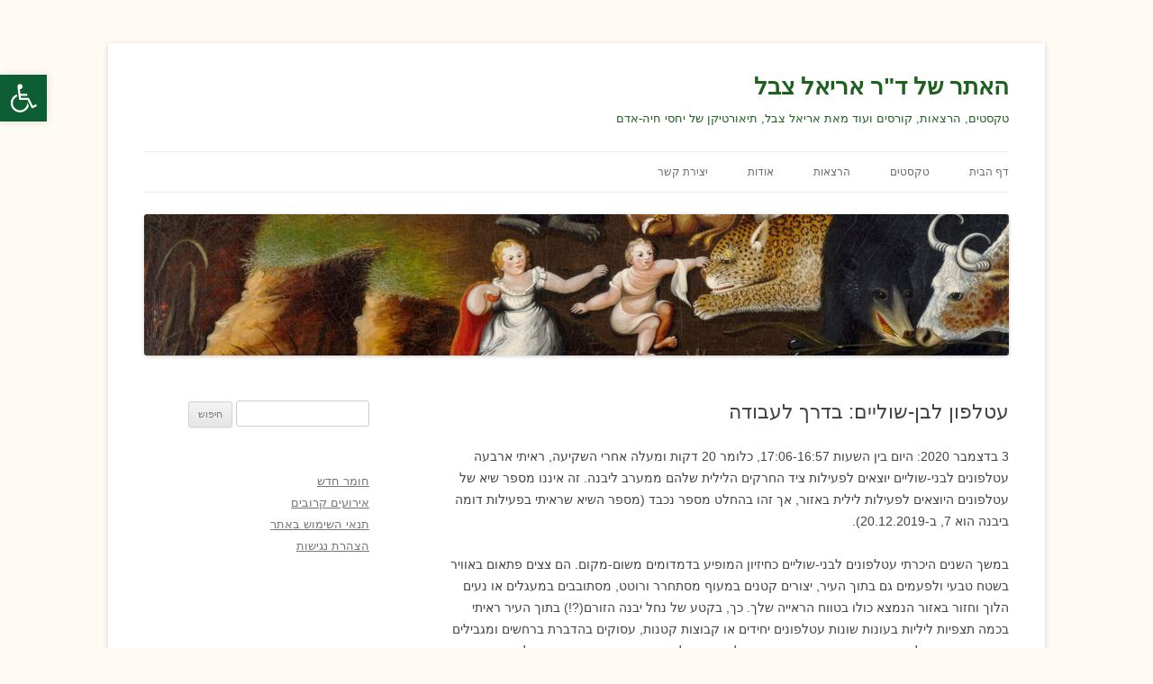

--- FILE ---
content_type: text/html; charset=UTF-8
request_url: https://arieltsovel.com/%D7%A2%D7%98%D7%9C%D7%A4%D7%95%D7%9F-%D7%9C%D7%91%D7%9F-%D7%A9%D7%95%D7%9C%D7%99%D7%99%D7%9D-%D7%91%D7%93%D7%A8%D7%9A-%D7%9C%D7%A2%D7%91%D7%95%D7%93%D7%94/
body_size: 14954
content:
<!DOCTYPE html>
<html dir="rtl" lang="he-IL">
<head>
<meta charset="UTF-8" />
<meta name="viewport" content="width=device-width, initial-scale=1.0" />
<title>עטלפון לבן-שוליים: בדרך לעבודה | האתר של ד&quot;ר אריאל צבל</title>
<link rel="profile" href="https://gmpg.org/xfn/11" />
<link rel="pingback" href="https://arieltsovel.com/xmlrpc.php">
<meta name='robots' content='max-image-preview:large' />
<link rel='dns-prefetch' href='//static.addtoany.com' />
<link rel='dns-prefetch' href='//www.youtube.com' />
<link rel="alternate" type="application/rss+xml" title="האתר של ד&quot;ר אריאל צבל &laquo; פיד‏" href="https://arieltsovel.com/feed/" />
<link rel="alternate" type="application/rss+xml" title="האתר של ד&quot;ר אריאל צבל &laquo; פיד תגובות‏" href="https://arieltsovel.com/comments/feed/" />
<link rel="alternate" title="oEmbed (JSON)" type="application/json+oembed" href="https://arieltsovel.com/wp-json/oembed/1.0/embed?url=https%3A%2F%2Farieltsovel.com%2F%25d7%25a2%25d7%2598%25d7%259c%25d7%25a4%25d7%2595%25d7%259f-%25d7%259c%25d7%2591%25d7%259f-%25d7%25a9%25d7%2595%25d7%259c%25d7%2599%25d7%2599%25d7%259d-%25d7%2591%25d7%2593%25d7%25a8%25d7%259a-%25d7%259c%25d7%25a2%25d7%2591%25d7%2595%25d7%2593%25d7%2594%2F" />
<style id='wp-img-auto-sizes-contain-inline-css' type='text/css'>
img:is([sizes=auto i],[sizes^="auto," i]){contain-intrinsic-size:3000px 1500px}
/*# sourceURL=wp-img-auto-sizes-contain-inline-css */
</style>
<style id='wp-emoji-styles-inline-css' type='text/css'>

	img.wp-smiley, img.emoji {
		display: inline !important;
		border: none !important;
		box-shadow: none !important;
		height: 1em !important;
		width: 1em !important;
		margin: 0 0.07em !important;
		vertical-align: -0.1em !important;
		background: none !important;
		padding: 0 !important;
	}
/*# sourceURL=wp-emoji-styles-inline-css */
</style>
<style id='wp-block-library-inline-css' type='text/css'>
:root{--wp-block-synced-color:#7a00df;--wp-block-synced-color--rgb:122,0,223;--wp-bound-block-color:var(--wp-block-synced-color);--wp-editor-canvas-background:#ddd;--wp-admin-theme-color:#007cba;--wp-admin-theme-color--rgb:0,124,186;--wp-admin-theme-color-darker-10:#006ba1;--wp-admin-theme-color-darker-10--rgb:0,107,160.5;--wp-admin-theme-color-darker-20:#005a87;--wp-admin-theme-color-darker-20--rgb:0,90,135;--wp-admin-border-width-focus:2px}@media (min-resolution:192dpi){:root{--wp-admin-border-width-focus:1.5px}}.wp-element-button{cursor:pointer}:root .has-very-light-gray-background-color{background-color:#eee}:root .has-very-dark-gray-background-color{background-color:#313131}:root .has-very-light-gray-color{color:#eee}:root .has-very-dark-gray-color{color:#313131}:root .has-vivid-green-cyan-to-vivid-cyan-blue-gradient-background{background:linear-gradient(135deg,#00d084,#0693e3)}:root .has-purple-crush-gradient-background{background:linear-gradient(135deg,#34e2e4,#4721fb 50%,#ab1dfe)}:root .has-hazy-dawn-gradient-background{background:linear-gradient(135deg,#faaca8,#dad0ec)}:root .has-subdued-olive-gradient-background{background:linear-gradient(135deg,#fafae1,#67a671)}:root .has-atomic-cream-gradient-background{background:linear-gradient(135deg,#fdd79a,#004a59)}:root .has-nightshade-gradient-background{background:linear-gradient(135deg,#330968,#31cdcf)}:root .has-midnight-gradient-background{background:linear-gradient(135deg,#020381,#2874fc)}:root{--wp--preset--font-size--normal:16px;--wp--preset--font-size--huge:42px}.has-regular-font-size{font-size:1em}.has-larger-font-size{font-size:2.625em}.has-normal-font-size{font-size:var(--wp--preset--font-size--normal)}.has-huge-font-size{font-size:var(--wp--preset--font-size--huge)}.has-text-align-center{text-align:center}.has-text-align-left{text-align:left}.has-text-align-right{text-align:right}.has-fit-text{white-space:nowrap!important}#end-resizable-editor-section{display:none}.aligncenter{clear:both}.items-justified-left{justify-content:flex-start}.items-justified-center{justify-content:center}.items-justified-right{justify-content:flex-end}.items-justified-space-between{justify-content:space-between}.screen-reader-text{border:0;clip-path:inset(50%);height:1px;margin:-1px;overflow:hidden;padding:0;position:absolute;width:1px;word-wrap:normal!important}.screen-reader-text:focus{background-color:#ddd;clip-path:none;color:#444;display:block;font-size:1em;height:auto;left:5px;line-height:normal;padding:15px 23px 14px;text-decoration:none;top:5px;width:auto;z-index:100000}html :where(.has-border-color){border-style:solid}html :where([style*=border-top-color]){border-top-style:solid}html :where([style*=border-right-color]){border-right-style:solid}html :where([style*=border-bottom-color]){border-bottom-style:solid}html :where([style*=border-left-color]){border-left-style:solid}html :where([style*=border-width]){border-style:solid}html :where([style*=border-top-width]){border-top-style:solid}html :where([style*=border-right-width]){border-right-style:solid}html :where([style*=border-bottom-width]){border-bottom-style:solid}html :where([style*=border-left-width]){border-left-style:solid}html :where(img[class*=wp-image-]){height:auto;max-width:100%}:where(figure){margin:0 0 1em}html :where(.is-position-sticky){--wp-admin--admin-bar--position-offset:var(--wp-admin--admin-bar--height,0px)}@media screen and (max-width:600px){html :where(.is-position-sticky){--wp-admin--admin-bar--position-offset:0px}}

/*# sourceURL=wp-block-library-inline-css */
</style><style id='wp-block-paragraph-inline-css' type='text/css'>
.is-small-text{font-size:.875em}.is-regular-text{font-size:1em}.is-large-text{font-size:2.25em}.is-larger-text{font-size:3em}.has-drop-cap:not(:focus):first-letter{float:right;font-size:8.4em;font-style:normal;font-weight:100;line-height:.68;margin:.05em 0 0 .1em;text-transform:uppercase}body.rtl .has-drop-cap:not(:focus):first-letter{float:none;margin-right:.1em}p.has-drop-cap.has-background{overflow:hidden}:root :where(p.has-background){padding:1.25em 2.375em}:where(p.has-text-color:not(.has-link-color)) a{color:inherit}p.has-text-align-left[style*="writing-mode:vertical-lr"],p.has-text-align-right[style*="writing-mode:vertical-rl"]{rotate:180deg}
/*# sourceURL=https://arieltsovel.com/wp-includes/blocks/paragraph/style.min.css */
</style>
<style id='wp-block-separator-inline-css' type='text/css'>
@charset "UTF-8";.wp-block-separator{border:none;border-top:2px solid}:root :where(.wp-block-separator.is-style-dots){height:auto;line-height:1;text-align:center}:root :where(.wp-block-separator.is-style-dots):before{color:currentColor;content:"···";font-family:serif;font-size:1.5em;letter-spacing:2em;padding-left:2em}.wp-block-separator.is-style-dots{background:none!important;border:none!important}
/*# sourceURL=https://arieltsovel.com/wp-includes/blocks/separator/style.min.css */
</style>
<style id='wp-block-separator-theme-inline-css' type='text/css'>
.wp-block-separator.has-css-opacity{opacity:.4}.wp-block-separator{border:none;border-bottom:2px solid;margin-left:auto;margin-right:auto}.wp-block-separator.has-alpha-channel-opacity{opacity:1}.wp-block-separator:not(.is-style-wide):not(.is-style-dots){width:100px}.wp-block-separator.has-background:not(.is-style-dots){border-bottom:none;height:1px}.wp-block-separator.has-background:not(.is-style-wide):not(.is-style-dots){height:2px}
/*# sourceURL=https://arieltsovel.com/wp-includes/blocks/separator/theme.min.css */
</style>
<style id='global-styles-inline-css' type='text/css'>
:root{--wp--preset--aspect-ratio--square: 1;--wp--preset--aspect-ratio--4-3: 4/3;--wp--preset--aspect-ratio--3-4: 3/4;--wp--preset--aspect-ratio--3-2: 3/2;--wp--preset--aspect-ratio--2-3: 2/3;--wp--preset--aspect-ratio--16-9: 16/9;--wp--preset--aspect-ratio--9-16: 9/16;--wp--preset--color--black: #000000;--wp--preset--color--cyan-bluish-gray: #abb8c3;--wp--preset--color--white: #fff;--wp--preset--color--pale-pink: #f78da7;--wp--preset--color--vivid-red: #cf2e2e;--wp--preset--color--luminous-vivid-orange: #ff6900;--wp--preset--color--luminous-vivid-amber: #fcb900;--wp--preset--color--light-green-cyan: #7bdcb5;--wp--preset--color--vivid-green-cyan: #00d084;--wp--preset--color--pale-cyan-blue: #8ed1fc;--wp--preset--color--vivid-cyan-blue: #0693e3;--wp--preset--color--vivid-purple: #9b51e0;--wp--preset--color--blue: #21759b;--wp--preset--color--dark-gray: #444;--wp--preset--color--medium-gray: #9f9f9f;--wp--preset--color--light-gray: #e6e6e6;--wp--preset--gradient--vivid-cyan-blue-to-vivid-purple: linear-gradient(135deg,rgb(6,147,227) 0%,rgb(155,81,224) 100%);--wp--preset--gradient--light-green-cyan-to-vivid-green-cyan: linear-gradient(135deg,rgb(122,220,180) 0%,rgb(0,208,130) 100%);--wp--preset--gradient--luminous-vivid-amber-to-luminous-vivid-orange: linear-gradient(135deg,rgb(252,185,0) 0%,rgb(255,105,0) 100%);--wp--preset--gradient--luminous-vivid-orange-to-vivid-red: linear-gradient(135deg,rgb(255,105,0) 0%,rgb(207,46,46) 100%);--wp--preset--gradient--very-light-gray-to-cyan-bluish-gray: linear-gradient(135deg,rgb(238,238,238) 0%,rgb(169,184,195) 100%);--wp--preset--gradient--cool-to-warm-spectrum: linear-gradient(135deg,rgb(74,234,220) 0%,rgb(151,120,209) 20%,rgb(207,42,186) 40%,rgb(238,44,130) 60%,rgb(251,105,98) 80%,rgb(254,248,76) 100%);--wp--preset--gradient--blush-light-purple: linear-gradient(135deg,rgb(255,206,236) 0%,rgb(152,150,240) 100%);--wp--preset--gradient--blush-bordeaux: linear-gradient(135deg,rgb(254,205,165) 0%,rgb(254,45,45) 50%,rgb(107,0,62) 100%);--wp--preset--gradient--luminous-dusk: linear-gradient(135deg,rgb(255,203,112) 0%,rgb(199,81,192) 50%,rgb(65,88,208) 100%);--wp--preset--gradient--pale-ocean: linear-gradient(135deg,rgb(255,245,203) 0%,rgb(182,227,212) 50%,rgb(51,167,181) 100%);--wp--preset--gradient--electric-grass: linear-gradient(135deg,rgb(202,248,128) 0%,rgb(113,206,126) 100%);--wp--preset--gradient--midnight: linear-gradient(135deg,rgb(2,3,129) 0%,rgb(40,116,252) 100%);--wp--preset--font-size--small: 13px;--wp--preset--font-size--medium: 20px;--wp--preset--font-size--large: 36px;--wp--preset--font-size--x-large: 42px;--wp--preset--spacing--20: 0.44rem;--wp--preset--spacing--30: 0.67rem;--wp--preset--spacing--40: 1rem;--wp--preset--spacing--50: 1.5rem;--wp--preset--spacing--60: 2.25rem;--wp--preset--spacing--70: 3.38rem;--wp--preset--spacing--80: 5.06rem;--wp--preset--shadow--natural: 6px 6px 9px rgba(0, 0, 0, 0.2);--wp--preset--shadow--deep: 12px 12px 50px rgba(0, 0, 0, 0.4);--wp--preset--shadow--sharp: 6px 6px 0px rgba(0, 0, 0, 0.2);--wp--preset--shadow--outlined: 6px 6px 0px -3px rgb(255, 255, 255), 6px 6px rgb(0, 0, 0);--wp--preset--shadow--crisp: 6px 6px 0px rgb(0, 0, 0);}:where(.is-layout-flex){gap: 0.5em;}:where(.is-layout-grid){gap: 0.5em;}body .is-layout-flex{display: flex;}.is-layout-flex{flex-wrap: wrap;align-items: center;}.is-layout-flex > :is(*, div){margin: 0;}body .is-layout-grid{display: grid;}.is-layout-grid > :is(*, div){margin: 0;}:where(.wp-block-columns.is-layout-flex){gap: 2em;}:where(.wp-block-columns.is-layout-grid){gap: 2em;}:where(.wp-block-post-template.is-layout-flex){gap: 1.25em;}:where(.wp-block-post-template.is-layout-grid){gap: 1.25em;}.has-black-color{color: var(--wp--preset--color--black) !important;}.has-cyan-bluish-gray-color{color: var(--wp--preset--color--cyan-bluish-gray) !important;}.has-white-color{color: var(--wp--preset--color--white) !important;}.has-pale-pink-color{color: var(--wp--preset--color--pale-pink) !important;}.has-vivid-red-color{color: var(--wp--preset--color--vivid-red) !important;}.has-luminous-vivid-orange-color{color: var(--wp--preset--color--luminous-vivid-orange) !important;}.has-luminous-vivid-amber-color{color: var(--wp--preset--color--luminous-vivid-amber) !important;}.has-light-green-cyan-color{color: var(--wp--preset--color--light-green-cyan) !important;}.has-vivid-green-cyan-color{color: var(--wp--preset--color--vivid-green-cyan) !important;}.has-pale-cyan-blue-color{color: var(--wp--preset--color--pale-cyan-blue) !important;}.has-vivid-cyan-blue-color{color: var(--wp--preset--color--vivid-cyan-blue) !important;}.has-vivid-purple-color{color: var(--wp--preset--color--vivid-purple) !important;}.has-black-background-color{background-color: var(--wp--preset--color--black) !important;}.has-cyan-bluish-gray-background-color{background-color: var(--wp--preset--color--cyan-bluish-gray) !important;}.has-white-background-color{background-color: var(--wp--preset--color--white) !important;}.has-pale-pink-background-color{background-color: var(--wp--preset--color--pale-pink) !important;}.has-vivid-red-background-color{background-color: var(--wp--preset--color--vivid-red) !important;}.has-luminous-vivid-orange-background-color{background-color: var(--wp--preset--color--luminous-vivid-orange) !important;}.has-luminous-vivid-amber-background-color{background-color: var(--wp--preset--color--luminous-vivid-amber) !important;}.has-light-green-cyan-background-color{background-color: var(--wp--preset--color--light-green-cyan) !important;}.has-vivid-green-cyan-background-color{background-color: var(--wp--preset--color--vivid-green-cyan) !important;}.has-pale-cyan-blue-background-color{background-color: var(--wp--preset--color--pale-cyan-blue) !important;}.has-vivid-cyan-blue-background-color{background-color: var(--wp--preset--color--vivid-cyan-blue) !important;}.has-vivid-purple-background-color{background-color: var(--wp--preset--color--vivid-purple) !important;}.has-black-border-color{border-color: var(--wp--preset--color--black) !important;}.has-cyan-bluish-gray-border-color{border-color: var(--wp--preset--color--cyan-bluish-gray) !important;}.has-white-border-color{border-color: var(--wp--preset--color--white) !important;}.has-pale-pink-border-color{border-color: var(--wp--preset--color--pale-pink) !important;}.has-vivid-red-border-color{border-color: var(--wp--preset--color--vivid-red) !important;}.has-luminous-vivid-orange-border-color{border-color: var(--wp--preset--color--luminous-vivid-orange) !important;}.has-luminous-vivid-amber-border-color{border-color: var(--wp--preset--color--luminous-vivid-amber) !important;}.has-light-green-cyan-border-color{border-color: var(--wp--preset--color--light-green-cyan) !important;}.has-vivid-green-cyan-border-color{border-color: var(--wp--preset--color--vivid-green-cyan) !important;}.has-pale-cyan-blue-border-color{border-color: var(--wp--preset--color--pale-cyan-blue) !important;}.has-vivid-cyan-blue-border-color{border-color: var(--wp--preset--color--vivid-cyan-blue) !important;}.has-vivid-purple-border-color{border-color: var(--wp--preset--color--vivid-purple) !important;}.has-vivid-cyan-blue-to-vivid-purple-gradient-background{background: var(--wp--preset--gradient--vivid-cyan-blue-to-vivid-purple) !important;}.has-light-green-cyan-to-vivid-green-cyan-gradient-background{background: var(--wp--preset--gradient--light-green-cyan-to-vivid-green-cyan) !important;}.has-luminous-vivid-amber-to-luminous-vivid-orange-gradient-background{background: var(--wp--preset--gradient--luminous-vivid-amber-to-luminous-vivid-orange) !important;}.has-luminous-vivid-orange-to-vivid-red-gradient-background{background: var(--wp--preset--gradient--luminous-vivid-orange-to-vivid-red) !important;}.has-very-light-gray-to-cyan-bluish-gray-gradient-background{background: var(--wp--preset--gradient--very-light-gray-to-cyan-bluish-gray) !important;}.has-cool-to-warm-spectrum-gradient-background{background: var(--wp--preset--gradient--cool-to-warm-spectrum) !important;}.has-blush-light-purple-gradient-background{background: var(--wp--preset--gradient--blush-light-purple) !important;}.has-blush-bordeaux-gradient-background{background: var(--wp--preset--gradient--blush-bordeaux) !important;}.has-luminous-dusk-gradient-background{background: var(--wp--preset--gradient--luminous-dusk) !important;}.has-pale-ocean-gradient-background{background: var(--wp--preset--gradient--pale-ocean) !important;}.has-electric-grass-gradient-background{background: var(--wp--preset--gradient--electric-grass) !important;}.has-midnight-gradient-background{background: var(--wp--preset--gradient--midnight) !important;}.has-small-font-size{font-size: var(--wp--preset--font-size--small) !important;}.has-medium-font-size{font-size: var(--wp--preset--font-size--medium) !important;}.has-large-font-size{font-size: var(--wp--preset--font-size--large) !important;}.has-x-large-font-size{font-size: var(--wp--preset--font-size--x-large) !important;}
/*# sourceURL=global-styles-inline-css */
</style>

<style id='classic-theme-styles-inline-css' type='text/css'>
/*! This file is auto-generated */
.wp-block-button__link{color:#fff;background-color:#32373c;border-radius:9999px;box-shadow:none;text-decoration:none;padding:calc(.667em + 2px) calc(1.333em + 2px);font-size:1.125em}.wp-block-file__button{background:#32373c;color:#fff;text-decoration:none}
/*# sourceURL=/wp-includes/css/classic-themes.min.css */
</style>
<link rel='stylesheet' id='pojo-a11y-css' href='https://arieltsovel.com/wp-content/plugins/pojo-accessibility/modules/legacy/assets/css/style.min.css?ver=1.0.0' type='text/css' media='all' />
<link rel='stylesheet' id='twentytwelve-style-css' href='https://arieltsovel.com/wp-content/themes/twentytwelve/style.css?ver=20251202' type='text/css' media='all' />
<link rel='stylesheet' id='twentytwelve-block-style-css' href='https://arieltsovel.com/wp-content/themes/twentytwelve/css/blocks.css?ver=20251031' type='text/css' media='all' />
<link rel='stylesheet' id='addtoany-css' href='https://arieltsovel.com/wp-content/plugins/add-to-any/addtoany.min.css?ver=1.16' type='text/css' media='all' />
<link rel='stylesheet' id='dashicons-css' href='https://arieltsovel.com/wp-includes/css/dashicons.min.css?ver=6.9' type='text/css' media='all' />
<link rel='stylesheet' id='thickbox-css' href='https://arieltsovel.com/wp-includes/js/thickbox/thickbox.css?ver=6.9' type='text/css' media='all' />
<link rel='stylesheet' id='front_end_youtube_style-css' href='https://arieltsovel.com/wp-content/plugins/youtube-video-player/front_end/styles/baze_styles_youtube.css?ver=6.9' type='text/css' media='all' />
<script type="text/javascript" id="addtoany-core-js-before">
/* <![CDATA[ */
window.a2a_config=window.a2a_config||{};a2a_config.callbacks=[];a2a_config.overlays=[];a2a_config.templates={};a2a_localize = {
	Share: "Share",
	Save: "Save",
	Subscribe: "Subscribe",
	Email: "Email",
	Bookmark: "Bookmark",
	ShowAll: "Show all",
	ShowLess: "Show less",
	FindServices: "Find service(s)",
	FindAnyServiceToAddTo: "Instantly find any service to add to",
	PoweredBy: "Powered by",
	ShareViaEmail: "Share via email",
	SubscribeViaEmail: "Subscribe via email",
	BookmarkInYourBrowser: "Bookmark in your browser",
	BookmarkInstructions: "Press Ctrl+D or \u2318+D to bookmark this page",
	AddToYourFavorites: "Add to your favorites",
	SendFromWebOrProgram: "Send from any email address or email program",
	EmailProgram: "Email program",
	More: "More&#8230;",
	ThanksForSharing: "Thanks for sharing!",
	ThanksForFollowing: "Thanks for following!"
};


//# sourceURL=addtoany-core-js-before
/* ]]> */
</script>
<script type="text/javascript" defer src="https://static.addtoany.com/menu/page.js" id="addtoany-core-js"></script>
<script type="text/javascript" src="https://arieltsovel.com/wp-includes/js/jquery/jquery.min.js?ver=3.7.1" id="jquery-core-js"></script>
<script type="text/javascript" src="https://arieltsovel.com/wp-includes/js/jquery/jquery-migrate.min.js?ver=3.4.1" id="jquery-migrate-js"></script>
<script type="text/javascript" defer src="https://arieltsovel.com/wp-content/plugins/add-to-any/addtoany.min.js?ver=1.1" id="addtoany-jquery-js"></script>
<script type="text/javascript" src="https://arieltsovel.com/wp-content/themes/twentytwelve/js/navigation.js?ver=20250303" id="twentytwelve-navigation-js" defer="defer" data-wp-strategy="defer"></script>
<script type="text/javascript" src="https://arieltsovel.com/wp-content/plugins/youtube-video-player/front_end/scripts/youtube_embed_front_end.js?ver=6.9" id="youtube_front_end_api_js-js"></script>
<script type="text/javascript" src="https://www.youtube.com/iframe_api?ver=6.9" id="youtube_api_js-js"></script>
<link rel="https://api.w.org/" href="https://arieltsovel.com/wp-json/" /><link rel="alternate" title="JSON" type="application/json" href="https://arieltsovel.com/wp-json/wp/v2/pages/3787" /><link rel="EditURI" type="application/rsd+xml" title="RSD" href="https://arieltsovel.com/xmlrpc.php?rsd" />
<link rel="stylesheet" href="https://arieltsovel.com/wp-content/themes/twentytwelve/rtl.css" type="text/css" media="screen" /><meta name="generator" content="WordPress 6.9" />
<link rel="canonical" href="https://arieltsovel.com/%d7%a2%d7%98%d7%9c%d7%a4%d7%95%d7%9f-%d7%9c%d7%91%d7%9f-%d7%a9%d7%95%d7%9c%d7%99%d7%99%d7%9d-%d7%91%d7%93%d7%a8%d7%9a-%d7%9c%d7%a2%d7%91%d7%95%d7%93%d7%94/" />
<link rel='shortlink' href='https://arieltsovel.com/?p=3787' />


<!-- This site is optimized with the Schema plugin v1.7.9.6 - https://schema.press -->
<script type="application/ld+json">{"@context":"https:\/\/schema.org\/","@type":"Article","mainEntityOfPage":{"@type":"WebPage","@id":"https:\/\/arieltsovel.com\/%d7%a2%d7%98%d7%9c%d7%a4%d7%95%d7%9f-%d7%9c%d7%91%d7%9f-%d7%a9%d7%95%d7%9c%d7%99%d7%99%d7%9d-%d7%91%d7%93%d7%a8%d7%9a-%d7%9c%d7%a2%d7%91%d7%95%d7%93%d7%94\/"},"url":"https:\/\/arieltsovel.com\/%d7%a2%d7%98%d7%9c%d7%a4%d7%95%d7%9f-%d7%9c%d7%91%d7%9f-%d7%a9%d7%95%d7%9c%d7%99%d7%99%d7%9d-%d7%91%d7%93%d7%a8%d7%9a-%d7%9c%d7%a2%d7%91%d7%95%d7%93%d7%94\/","headline":"עטלפון לבן-שוליים: בדרך לעבודה","datePublished":"2021-08-13T21:52:35+02:00","dateModified":"2021-08-13T21:56:01+02:00","publisher":{"@type":"Organization","@id":"https:\/\/arieltsovel.com\/#organization","name":"האתר של ד&quot;ר אריאל צבל","logo":{"@type":"ImageObject","url":"","width":600,"height":60}},"description":"3 בדצמבר 2020: היום בין השעות 17:06-16:57, כלומר 20 דקות ומעלה אחרי השקיעה, ראיתי ארבעה עטלפונים לבני-שוליים יוצאים לפעילות ציד החרקים הלילית שלהם ממערב ליבנה. זה איננו מספר שיא של עטלפונים היוצאים לפעילות לילית באזור, אך זהו בהחלט מספר נכבד (מספר השיא שראיתי בפעילות דומה ביבנה הוא 7, ב-20.12.2019).","author":{"@type":"Person","name":"אריאל צבל","url":"https:\/\/arieltsovel.com\/author\/ariel-tsovelgmail-com\/","image":{"@type":"ImageObject","url":"https:\/\/secure.gravatar.com\/avatar\/230a682b446860228b8c800aaf4ee91241a31f2c008e9442d7f5abdf2ec0e2a3?s=96&d=mm&r=g","height":96,"width":96}}}</script>

<style type="text/css">
#pojo-a11y-toolbar .pojo-a11y-toolbar-toggle a{ background-color: #0e5e33;	color: #ffffff;}
#pojo-a11y-toolbar .pojo-a11y-toolbar-overlay, #pojo-a11y-toolbar .pojo-a11y-toolbar-overlay ul.pojo-a11y-toolbar-items.pojo-a11y-links{ border-color: #0e5e33;}
body.pojo-a11y-focusable a:focus{ outline-style: solid !important;	outline-width: 1px !important;	outline-color: #FF0000 !important;}
#pojo-a11y-toolbar{ top: 83px !important;}
#pojo-a11y-toolbar .pojo-a11y-toolbar-overlay{ background-color: #ffffff;}
#pojo-a11y-toolbar .pojo-a11y-toolbar-overlay ul.pojo-a11y-toolbar-items li.pojo-a11y-toolbar-item a, #pojo-a11y-toolbar .pojo-a11y-toolbar-overlay p.pojo-a11y-toolbar-title{ color: #333333;}
#pojo-a11y-toolbar .pojo-a11y-toolbar-overlay ul.pojo-a11y-toolbar-items li.pojo-a11y-toolbar-item a.active{ background-color: #0e5e33;	color: #ffffff;}
@media (max-width: 767px) { #pojo-a11y-toolbar { top: 50px !important; } }</style>	<style type="text/css" id="twentytwelve-header-css">
			.site-header h1 a,
		.site-header h2 {
			color: #1e601d;
		}
		</style>
	<style type="text/css" id="custom-background-css">
body.custom-background { background-color: #fffbf4; }
</style>
	</head>

<body class="rtl wp-singular page-template-default page page-id-3787 custom-background wp-embed-responsive wp-theme-twentytwelve single-author">
<div id="page" class="hfeed site">
	<a class="screen-reader-text skip-link" href="#content">לדלג לתוכן</a>
	<header id="masthead" class="site-header">
		<hgroup>
							<h1 class="site-title"><a href="https://arieltsovel.com/" rel="home" >האתר של ד&quot;ר אריאל צבל</a></h1>
								<h2 class="site-description">טקסטים, הרצאות, קורסים ועוד מאת אריאל צבל, תיאורטיקן של יחסי חיה-אדם</h2>
					</hgroup>

		<nav id="site-navigation" class="main-navigation">
			<button class="menu-toggle">תפריט</button>
			<div class="menu-primary-container"><ul id="menu-primary" class="nav-menu"><li id="menu-item-12" class="menu-item menu-item-type-custom menu-item-object-custom menu-item-home menu-item-12"><a href="http://arieltsovel.com/">דף הבית</a></li>
<li id="menu-item-333" class="menu-item menu-item-type-post_type menu-item-object-page menu-item-has-children menu-item-333"><a href="https://arieltsovel.com/%d7%98%d7%a7%d7%a1%d7%98%d7%99%d7%9d/">טקסטים</a>
<ul class="sub-menu">
	<li id="menu-item-149" class="menu-item menu-item-type-post_type menu-item-object-page menu-item-149"><a href="https://arieltsovel.com/%d7%a4%d7%a8%d7%a1%d7%95%d7%9e%d7%99%d7%9d-%d7%90%d7%a7%d7%93%d7%9e%d7%99%d7%99%d7%9d-%d7%95%d7%9e%d7%a7%d7%a6%d7%95%d7%a2%d7%99%d7%99%d7%9d/">פרסומים אקדמיים ומקצועיים</a></li>
	<li id="menu-item-353" class="menu-item menu-item-type-post_type menu-item-object-page menu-item-353"><a href="https://arieltsovel.com/%d7%96%d7%9b%d7%95%d7%99%d7%95%d7%aa-%d7%91%d7%a2%d7%9c%d7%99-%d7%97%d7%99%d7%99%d7%9d-%d7%94%d7%a9%d7%91%d7%95%d7%a2/">זכויות בעלי-חיים השבוע</a></li>
	<li id="menu-item-380" class="menu-item menu-item-type-post_type menu-item-object-page menu-item-380"><a href="https://arieltsovel.com/%d7%93%d7%a3-%d7%94%d7%97%d7%91%d7%a8%d7%94-%d7%94%d7%a8%d7%91-%d7%9e%d7%99%d7%a0%d7%99%d7%aa/">החברה הרב-מינית בפייסבוק</a></li>
	<li id="menu-item-2118" class="menu-item menu-item-type-post_type menu-item-object-page menu-item-2118"><a href="https://arieltsovel.com/%d7%99%d7%97%d7%a1%d7%99-%d7%90%d7%93%d7%9d-%d7%97%d7%99%d7%94/">יחסי חיה-אדם: מסמכים נוספים</a></li>
	<li id="menu-item-4231" class="menu-item menu-item-type-post_type menu-item-object-page menu-item-4231"><a href="https://arieltsovel.com/%d7%97%d7%99%d7%95%d7%aa-%d7%91%d7%98%d7%99%d7%a4%d7%95%d7%9c-%d7%95%d7%91%d7%97%d7%99%d7%a0%d7%95%d7%9a/">חיות בטיפול ובחינוך</a></li>
	<li id="menu-item-2108" class="menu-item menu-item-type-post_type menu-item-object-page menu-item-2108"><a href="https://arieltsovel.com/%d7%a6%d7%a4%d7%a8%d7%95%d7%aa/">צפרות ויחסי ציפור-אדם</a></li>
	<li id="menu-item-2117" class="menu-item menu-item-type-post_type menu-item-object-page menu-item-2117"><a href="https://arieltsovel.com/%d7%90%d7%9e%d7%a0%d7%95%d7%aa-%d7%95%d7%90%d7%a1%d7%aa%d7%98%d7%99%d7%a7%d7%94/">אמנות ואסתטיקה</a></li>
</ul>
</li>
<li id="menu-item-211" class="menu-item menu-item-type-post_type menu-item-object-page menu-item-has-children menu-item-211"><a href="https://arieltsovel.com/%d7%94%d7%a8%d7%a6%d7%90%d7%95%d7%aa/">הרצאות</a>
<ul class="sub-menu">
	<li id="menu-item-478" class="menu-item menu-item-type-post_type menu-item-object-page menu-item-478"><a href="https://arieltsovel.com/%d7%94%d7%a8%d7%a6%d7%90%d7%95%d7%aa-%d7%90%d7%a7%d7%93%d7%9e%d7%99%d7%95%d7%aa/">הרצאות אקדמיות</a></li>
	<li id="menu-item-483" class="menu-item menu-item-type-post_type menu-item-object-page menu-item-483"><a href="https://arieltsovel.com/%d7%94%d7%a8%d7%a6%d7%90%d7%95%d7%aa-%d7%90%d7%97%d7%a8%d7%95%d7%aa/">הרצאות אחרות</a></li>
	<li id="menu-item-156" class="menu-item menu-item-type-post_type menu-item-object-page menu-item-156"><a href="https://arieltsovel.com/%d7%94%d7%a8%d7%a6%d7%90%d7%95%d7%aa-%d7%9e%d7%a6%d7%95%d7%9c%d7%9e%d7%95%d7%aa/">הרצאות מצולמות</a></li>
	<li id="menu-item-134" class="menu-item menu-item-type-post_type menu-item-object-page menu-item-134"><a href="https://arieltsovel.com/%d7%a7%d7%95%d7%a8%d7%a1%d7%99%d7%9d-%d7%a0%d7%95%d7%a1%d7%a4%d7%99%d7%9d/">קורסים</a></li>
	<li id="menu-item-201" class="menu-item menu-item-type-post_type menu-item-object-page menu-item-201"><a href="https://arieltsovel.com/%d7%aa%d7%9b%d7%a0%d7%99%d7%aa-%d7%90%d7%a8%d7%91%d7%a2-%d7%94%d7%a1%d7%93%d7%a8%d7%95%d7%aa/">תוכנית ארבע הסדרות</a></li>
	<li id="menu-item-271" class="menu-item menu-item-type-post_type menu-item-object-page menu-item-271"><a href="https://arieltsovel.com/%d7%94%d7%a8%d7%a6%d7%90%d7%95%d7%aa/%d7%aa%d7%9b%d7%a0%d7%99%d7%aa-14-%d7%94%d7%a9%d7%99%d7%a2%d7%95%d7%a8%d7%99%d7%9d/">תוכנית 14 השיעורים</a></li>
</ul>
</li>
<li id="menu-item-112" class="menu-item menu-item-type-post_type menu-item-object-page menu-item-has-children menu-item-112"><a href="https://arieltsovel.com/%d7%90%d7%95%d7%93%d7%95%d7%aa-2/">אודות</a>
<ul class="sub-menu">
	<li id="menu-item-342" class="menu-item menu-item-type-post_type menu-item-object-page menu-item-342"><a href="https://arieltsovel.com/%d7%9c%d7%99%d7%9e%d7%95%d7%93%d7%99%d7%9d-%d7%95%d7%a2%d7%91%d7%95%d7%93%d7%94/">עבודה ולימודים</a></li>
	<li id="menu-item-737" class="menu-item menu-item-type-post_type menu-item-object-page menu-item-737"><a href="https://arieltsovel.com/%d7%aa%d7%a0%d7%90%d7%99-%d7%94%d7%a9%d7%99%d7%9e%d7%95%d7%a9-%d7%91%d7%90%d7%aa%d7%a8/">תנאי השימוש באתר</a></li>
	<li id="menu-item-4290" class="menu-item menu-item-type-post_type menu-item-object-page menu-item-4290"><a href="https://arieltsovel.com/%d7%94%d7%a6%d7%94%d7%a8%d7%aa-%d7%a0%d7%92%d7%99%d7%a9%d7%95%d7%aa-%d7%a9%d7%9c-%d7%94%d7%90%d7%aa%d7%a8-%d7%a9%d7%9c-%d7%93%d7%a8-%d7%90%d7%a8%d7%99%d7%90%d7%9c-%d7%a6%d7%91%d7%9c/">הצהרת נגישות</a></li>
	<li id="menu-item-1037" class="menu-item menu-item-type-post_type menu-item-object-page menu-item-1037"><a href="https://arieltsovel.com/%d7%a2%d7%a7%d7%a8%d7%95%d7%a0%d7%95%d7%aa-%d7%91%d7%97%d7%99%d7%a8%d7%aa-%d7%94%d7%aa%d7%9b%d7%a0%d7%99%d7%9d/">בחירת התכנים ועריכתם</a></li>
</ul>
</li>
<li id="menu-item-13" class="menu-item menu-item-type-post_type menu-item-object-page menu-item-13"><a href="https://arieltsovel.com/%d7%99%d7%a6%d7%99%d7%a8%d7%aa-%d7%a7%d7%a9%d7%a8/">יצירת קשר</a></li>
</ul></div>		</nav><!-- #site-navigation -->

				<a href="https://arieltsovel.com/"  rel="home"><img src="https://arieltsovel.com/wp-content/uploads/2017/02/cropped-edward_hicks_-_peaceable_kingdom-crop-1-3.jpg" width="2000" height="327" alt="האתר של ד&quot;ר אריאל צבל" class="header-image" srcset="https://arieltsovel.com/wp-content/uploads/2017/02/cropped-edward_hicks_-_peaceable_kingdom-crop-1-3.jpg 2000w, https://arieltsovel.com/wp-content/uploads/2017/02/cropped-edward_hicks_-_peaceable_kingdom-crop-1-3-300x49.jpg 300w, https://arieltsovel.com/wp-content/uploads/2017/02/cropped-edward_hicks_-_peaceable_kingdom-crop-1-3-1024x167.jpg 1024w, https://arieltsovel.com/wp-content/uploads/2017/02/cropped-edward_hicks_-_peaceable_kingdom-crop-1-3-768x126.jpg 768w, https://arieltsovel.com/wp-content/uploads/2017/02/cropped-edward_hicks_-_peaceable_kingdom-crop-1-3-1536x251.jpg 1536w, https://arieltsovel.com/wp-content/uploads/2017/02/cropped-edward_hicks_-_peaceable_kingdom-crop-1-3-624x102.jpg 624w" sizes="(max-width: 2000px) 100vw, 2000px" decoding="async" fetchpriority="high" /></a>
			</header><!-- #masthead -->

	<div id="main" class="wrapper">

	<div id="primary" class="site-content">
		<div id="content" role="main">

							
	<article id="post-3787" class="post-3787 page type-page status-publish hentry">
		<header class="entry-header">
													<h1 class="entry-title">עטלפון לבן-שוליים: בדרך לעבודה</h1>
		</header>

		<div class="entry-content">
			
<p>3 בדצמבר 2020: היום בין השעות 17:06-16:57, כלומר 20 דקות ומעלה אחרי השקיעה, ראיתי ארבעה עטלפונים לבני-שוליים יוצאים לפעילות ציד החרקים הלילית שלהם ממערב ליבנה. זה איננו מספר שיא של עטלפונים היוצאים לפעילות לילית באזור, אך זהו בהחלט מספר נכבד (מספר השיא שראיתי בפעילות דומה ביבנה הוא 7, ב-20.12.2019).</p>



<p>במשך השנים היכרתי עטלפונים לבני-שוליים כחיזיון המופיע בדמדומים משום-מקום. הם צצים פתאום באוויר בשטח טבעי ולפעמים גם בתוך העיר, יצורים קטנים במעוף מסתחרר ורוטט, מסתובבים במעגלים או נעים הלוך וחזור באזור הנמצא כולו בטווח הראייה שלך. כך, בקטע של נחל יבנה הזורם(?!) בתוך העיר ראיתי בכמה תצפיות ליליות בעונות שונות עטלפונים יחידים או קבוצות קטנות, עסוקים בהדברת ברחשים ומגבילים את עצמם תמיד למרחב אווירי מצומצם מאוד. העטלפונים האלה עופפו בגובה ראשי, דגדגו לעתים את פני הקרקע ואת פני הנחל, ורק לעתים רחוקות הגביהו מעט מעל פנסי הרחוב. בתצפית השיא, 22.9.2020, ראיתי כך שמונה עטלפונים המפוזרים לאורך 900 מטרים של נחל המוקף במדשאה.</p>



<p>מעוף הדמדומים שצפיתי בו היום הוא סיפור אחר. לא מדובר בסצנת ציד מתמשכת אלא באירוע רגעי וממוקד של תנועה ממקום הלינה לאזור הפעילות הלילי. העטלפון מתגלה לעין במשך זמן קצרצר אחרי שכבר עבר אותי, על רקע השמיים שעדיין לא התכהו כליל במערב. כל העטלפונים שראיתי בלב יבנה עברו בגובה 40 מטרים בערך, כלומר הרבה יותר גבוה מגובה הציד. גובה התעופה גם עשוי להעיד שהם לא יצאו לדרכם מבניינים קרובים אלא מאתר לינה הנמצא אי-שם בשוליים המזרחיים של העיר.</p>



<p>כשגרתי בשטח עירוני ברמת-גן ראיתי תופעה דומה בשנים 2017 ו-2018, באותה תקופה של סתיו וראשית החורף: שני עטלפונים עברו מדי יום בדייקנות בדרכם לעבודת לילם, אך הם עפו בגובה 20-12 מטרים בלבד, כאילו טרם הגביהו מעל חרך הלינה שלהם וכאילו גם אין להם יעד רחוק. ביבנה, לעומת זאת, העטלפונים עולים גבוה. מובן מאליו שאיני יכול לעקוב אחריהם למרחק העולה על כמה מאות מטרים במסלול הזה, אך חיבור בין תצפיות שונות ומילוי פערים פרוע מביא למסקנה שהם עוברים לכל הפחות 1,300 מטרים בין מקום הלינה לאזור הציד.</p>



<p>מדובר בדרך ארוכה ומסוכנת. ב-28.1.2020 ראיתי עטלפון שהקדים במקצת לצאת לדרך ועף מערבה בגובה 40 מטרים. המשקפת קלטה בז מצוי המגיח מאחוריו וסוגר עליו במהירות, וכשהבז הגיע עד פחות ממטר אחד ממטרתו, העטלפון שמט את עצמו בהתחמקות, ובחצי הדקה הבאה עלה עד 70 מטרים והתחמק בעור שיניו משתי התקפות נוספות. למזלו הרב, בזים מצויים אינם מומחים להתקפות אוויר-אוויר. לאור המקרה ההוא, זוהי עצתי לעטלפונים לבני-השוליים הקוראים את הדף הזה: האור והגובה הם האויב שלכם; תתאפקו קצת, חכו עוד חמש דקות ביציאה!</p>



<hr class="wp-block-separator is-style-wide"/>



<p>פורסם במקור: חיות בר יבנה (דף פייסבוק), 3.12.2020.</p>
<div class="addtoany_share_save_container addtoany_content addtoany_content_bottom"><div class="a2a_kit a2a_kit_size_16 addtoany_list" data-a2a-url="https://arieltsovel.com/%d7%a2%d7%98%d7%9c%d7%a4%d7%95%d7%9f-%d7%9c%d7%91%d7%9f-%d7%a9%d7%95%d7%9c%d7%99%d7%99%d7%9d-%d7%91%d7%93%d7%a8%d7%9a-%d7%9c%d7%a2%d7%91%d7%95%d7%93%d7%94/" data-a2a-title="עטלפון לבן-שוליים: בדרך לעבודה"><a class="a2a_button_facebook" href="https://www.addtoany.com/add_to/facebook?linkurl=https%3A%2F%2Farieltsovel.com%2F%25d7%25a2%25d7%2598%25d7%259c%25d7%25a4%25d7%2595%25d7%259f-%25d7%259c%25d7%2591%25d7%259f-%25d7%25a9%25d7%2595%25d7%259c%25d7%2599%25d7%2599%25d7%259d-%25d7%2591%25d7%2593%25d7%25a8%25d7%259a-%25d7%259c%25d7%25a2%25d7%2591%25d7%2595%25d7%2593%25d7%2594%2F&amp;linkname=%D7%A2%D7%98%D7%9C%D7%A4%D7%95%D7%9F%20%D7%9C%D7%91%D7%9F-%D7%A9%D7%95%D7%9C%D7%99%D7%99%D7%9D%3A%20%D7%91%D7%93%D7%A8%D7%9A%20%D7%9C%D7%A2%D7%91%D7%95%D7%93%D7%94" title="Facebook" rel="nofollow noopener" target="_blank"></a><a class="a2a_button_twitter" href="https://www.addtoany.com/add_to/twitter?linkurl=https%3A%2F%2Farieltsovel.com%2F%25d7%25a2%25d7%2598%25d7%259c%25d7%25a4%25d7%2595%25d7%259f-%25d7%259c%25d7%2591%25d7%259f-%25d7%25a9%25d7%2595%25d7%259c%25d7%2599%25d7%2599%25d7%259d-%25d7%2591%25d7%2593%25d7%25a8%25d7%259a-%25d7%259c%25d7%25a2%25d7%2591%25d7%2595%25d7%2593%25d7%2594%2F&amp;linkname=%D7%A2%D7%98%D7%9C%D7%A4%D7%95%D7%9F%20%D7%9C%D7%91%D7%9F-%D7%A9%D7%95%D7%9C%D7%99%D7%99%D7%9D%3A%20%D7%91%D7%93%D7%A8%D7%9A%20%D7%9C%D7%A2%D7%91%D7%95%D7%93%D7%94" title="Twitter" rel="nofollow noopener" target="_blank"></a><a class="a2a_dd addtoany_share_save addtoany_share" href="https://www.addtoany.com/share"><img src="https://static.addtoany.com/buttons/favicon.png" alt="Share"></a></div></div>					</div><!-- .entry-content -->
		<footer class="entry-meta">
					</footer><!-- .entry-meta -->
	</article><!-- #post -->
				
<div id="comments" class="comments-area">

	
	
	
</div><!-- #comments .comments-area -->
			
		</div><!-- #content -->
	</div><!-- #primary -->


			<div id="secondary" class="widget-area" role="complementary">
			<aside id="search-4" class="widget widget_search"><form role="search" method="get" id="searchform" class="searchform" action="https://arieltsovel.com/">
				<div>
					<label class="screen-reader-text" for="s">חיפוש:</label>
					<input type="text" value="" name="s" id="s" />
					<input type="submit" id="searchsubmit" value="חיפוש" />
				</div>
			</form></aside><aside id="nav_menu-6" class="widget widget_nav_menu"><div class="menu-%d7%aa%d7%a4%d7%a8%d7%99%d7%98-%d7%a6%d7%93-%d7%a0%d7%95%d7%a1%d7%a3-container"><ul id="menu-%d7%aa%d7%a4%d7%a8%d7%99%d7%98-%d7%a6%d7%93-%d7%a0%d7%95%d7%a1%d7%a3" class="menu"><li id="menu-item-865" class="menu-item menu-item-type-post_type menu-item-object-page menu-item-865"><a href="https://arieltsovel.com/%d7%97%d7%95%d7%9e%d7%a8-%d7%97%d7%93%d7%a9/">חומר חדש</a></li>
<li id="menu-item-866" class="menu-item menu-item-type-post_type menu-item-object-page menu-item-866"><a href="https://arieltsovel.com/%d7%90%d7%99%d7%a8%d7%95%d7%a2%d7%99%d7%9d-%d7%a7%d7%a8%d7%95%d7%91%d7%99%d7%9d/">אירועים קרובים</a></li>
<li id="menu-item-867" class="menu-item menu-item-type-post_type menu-item-object-page menu-item-867"><a href="https://arieltsovel.com/%d7%aa%d7%a0%d7%90%d7%99-%d7%94%d7%a9%d7%99%d7%9e%d7%95%d7%a9-%d7%91%d7%90%d7%aa%d7%a8/">תנאי השימוש באתר</a></li>
<li id="menu-item-4287" class="menu-item menu-item-type-post_type menu-item-object-page menu-item-4287"><a href="https://arieltsovel.com/%d7%94%d7%a6%d7%94%d7%a8%d7%aa-%d7%a0%d7%92%d7%99%d7%a9%d7%95%d7%aa-%d7%a9%d7%9c-%d7%94%d7%90%d7%aa%d7%a8-%d7%a9%d7%9c-%d7%93%d7%a8-%d7%90%d7%a8%d7%99%d7%90%d7%9c-%d7%a6%d7%91%d7%9c/">הצהרת נגישות</a></li>
</ul></div></aside>		</div><!-- #secondary -->
		</div><!-- #main .wrapper -->
	<footer id="colophon" role="contentinfo">
		<div class="site-info">
									<a href="https://he.wordpress.org/" class="imprint" title="מערכת אישית וחופשית לניהול אתרים עצמאיים">
				פועל על WordPress			</a>
		</div><!-- .site-info -->
	</footer><!-- #colophon -->
</div><!-- #page -->

<script type="speculationrules">
{"prefetch":[{"source":"document","where":{"and":[{"href_matches":"/*"},{"not":{"href_matches":["/wp-*.php","/wp-admin/*","/wp-content/uploads/*","/wp-content/*","/wp-content/plugins/*","/wp-content/themes/twentytwelve/*","/*\\?(.+)"]}},{"not":{"selector_matches":"a[rel~=\"nofollow\"]"}},{"not":{"selector_matches":".no-prefetch, .no-prefetch a"}}]},"eagerness":"conservative"}]}
</script>
<script type="text/javascript" id="pojo-a11y-js-extra">
/* <![CDATA[ */
var PojoA11yOptions = {"focusable":"","remove_link_target":"","add_role_links":"","enable_save":"","save_expiration":""};
//# sourceURL=pojo-a11y-js-extra
/* ]]> */
</script>
<script type="text/javascript" src="https://arieltsovel.com/wp-content/plugins/pojo-accessibility/modules/legacy/assets/js/app.min.js?ver=1.0.0" id="pojo-a11y-js"></script>
<script type="text/javascript" id="thickbox-js-extra">
/* <![CDATA[ */
var thickboxL10n = {"next":"\u05d4\u05d1\u05d0 \u003E","prev":"\u003C \u05d4\u05e7\u05d5\u05d3\u05dd","image":"\u05ea\u05de\u05d5\u05e0\u05d4","of":"\u05de\u05ea\u05d5\u05da","close":"\u05e1\u05d2\u05d5\u05e8","noiframes":"\u05ea\u05db\u05d5\u05e0\u05d4 \u05d6\u05d5 \u05de\u05d7\u05d9\u05d9\u05d1\u05ea \u05de\u05e1\u05d2\u05e8\u05d5\u05ea \u05de\u05d5\u05d8\u05de\u05e2\u05d5\u05ea. \u05d4\u05d3\u05e4\u05d3\u05e4\u05df \u05e9\u05dc\u05da \u05d0\u05d9\u05e0\u05d5 \u05ea\u05d5\u05de\u05da \u05d1-iframes \u05d0\u05d5 \u05e9\u05d4\u05ea\u05de\u05d9\u05db\u05d4 \u05d1\u05d4\u05dd \u05db\u05d5\u05d1\u05ea\u05d4.","loadingAnimation":"https://arieltsovel.com/wp-includes/js/thickbox/loadingAnimation.gif"};
//# sourceURL=thickbox-js-extra
/* ]]> */
</script>
<script type="text/javascript" src="https://arieltsovel.com/wp-includes/js/thickbox/thickbox.js?ver=3.1-20121105" id="thickbox-js"></script>
<script id="wp-emoji-settings" type="application/json">
{"baseUrl":"https://s.w.org/images/core/emoji/17.0.2/72x72/","ext":".png","svgUrl":"https://s.w.org/images/core/emoji/17.0.2/svg/","svgExt":".svg","source":{"concatemoji":"https://arieltsovel.com/wp-includes/js/wp-emoji-release.min.js?ver=6.9"}}
</script>
<script type="module">
/* <![CDATA[ */
/*! This file is auto-generated */
const a=JSON.parse(document.getElementById("wp-emoji-settings").textContent),o=(window._wpemojiSettings=a,"wpEmojiSettingsSupports"),s=["flag","emoji"];function i(e){try{var t={supportTests:e,timestamp:(new Date).valueOf()};sessionStorage.setItem(o,JSON.stringify(t))}catch(e){}}function c(e,t,n){e.clearRect(0,0,e.canvas.width,e.canvas.height),e.fillText(t,0,0);t=new Uint32Array(e.getImageData(0,0,e.canvas.width,e.canvas.height).data);e.clearRect(0,0,e.canvas.width,e.canvas.height),e.fillText(n,0,0);const a=new Uint32Array(e.getImageData(0,0,e.canvas.width,e.canvas.height).data);return t.every((e,t)=>e===a[t])}function p(e,t){e.clearRect(0,0,e.canvas.width,e.canvas.height),e.fillText(t,0,0);var n=e.getImageData(16,16,1,1);for(let e=0;e<n.data.length;e++)if(0!==n.data[e])return!1;return!0}function u(e,t,n,a){switch(t){case"flag":return n(e,"\ud83c\udff3\ufe0f\u200d\u26a7\ufe0f","\ud83c\udff3\ufe0f\u200b\u26a7\ufe0f")?!1:!n(e,"\ud83c\udde8\ud83c\uddf6","\ud83c\udde8\u200b\ud83c\uddf6")&&!n(e,"\ud83c\udff4\udb40\udc67\udb40\udc62\udb40\udc65\udb40\udc6e\udb40\udc67\udb40\udc7f","\ud83c\udff4\u200b\udb40\udc67\u200b\udb40\udc62\u200b\udb40\udc65\u200b\udb40\udc6e\u200b\udb40\udc67\u200b\udb40\udc7f");case"emoji":return!a(e,"\ud83e\u1fac8")}return!1}function f(e,t,n,a){let r;const o=(r="undefined"!=typeof WorkerGlobalScope&&self instanceof WorkerGlobalScope?new OffscreenCanvas(300,150):document.createElement("canvas")).getContext("2d",{willReadFrequently:!0}),s=(o.textBaseline="top",o.font="600 32px Arial",{});return e.forEach(e=>{s[e]=t(o,e,n,a)}),s}function r(e){var t=document.createElement("script");t.src=e,t.defer=!0,document.head.appendChild(t)}a.supports={everything:!0,everythingExceptFlag:!0},new Promise(t=>{let n=function(){try{var e=JSON.parse(sessionStorage.getItem(o));if("object"==typeof e&&"number"==typeof e.timestamp&&(new Date).valueOf()<e.timestamp+604800&&"object"==typeof e.supportTests)return e.supportTests}catch(e){}return null}();if(!n){if("undefined"!=typeof Worker&&"undefined"!=typeof OffscreenCanvas&&"undefined"!=typeof URL&&URL.createObjectURL&&"undefined"!=typeof Blob)try{var e="postMessage("+f.toString()+"("+[JSON.stringify(s),u.toString(),c.toString(),p.toString()].join(",")+"));",a=new Blob([e],{type:"text/javascript"});const r=new Worker(URL.createObjectURL(a),{name:"wpTestEmojiSupports"});return void(r.onmessage=e=>{i(n=e.data),r.terminate(),t(n)})}catch(e){}i(n=f(s,u,c,p))}t(n)}).then(e=>{for(const n in e)a.supports[n]=e[n],a.supports.everything=a.supports.everything&&a.supports[n],"flag"!==n&&(a.supports.everythingExceptFlag=a.supports.everythingExceptFlag&&a.supports[n]);var t;a.supports.everythingExceptFlag=a.supports.everythingExceptFlag&&!a.supports.flag,a.supports.everything||((t=a.source||{}).concatemoji?r(t.concatemoji):t.wpemoji&&t.twemoji&&(r(t.twemoji),r(t.wpemoji)))});
//# sourceURL=https://arieltsovel.com/wp-includes/js/wp-emoji-loader.min.js
/* ]]> */
</script>
		<a id="pojo-a11y-skip-content" class="pojo-skip-link pojo-skip-content" tabindex="1" accesskey="s" href="#content">דילוג לתוכן</a>
				<nav id="pojo-a11y-toolbar" class="pojo-a11y-toolbar-left pojo-a11y-" role="navigation">
			<div class="pojo-a11y-toolbar-toggle">
				<a class="pojo-a11y-toolbar-link pojo-a11y-toolbar-toggle-link" href="javascript:void(0);" title="כלי נגישות" role="button">
					<span class="pojo-sr-only sr-only">פתח סרגל נגישות</span>
					<svg xmlns="http://www.w3.org/2000/svg" viewBox="0 0 100 100" fill="currentColor" width="1em">
						<title>כלי נגישות</title>
						<g><path d="M60.4,78.9c-2.2,4.1-5.3,7.4-9.2,9.8c-4,2.4-8.3,3.6-13,3.6c-6.9,0-12.8-2.4-17.7-7.3c-4.9-4.9-7.3-10.8-7.3-17.7c0-5,1.4-9.5,4.1-13.7c2.7-4.2,6.4-7.2,10.9-9.2l-0.9-7.3c-6.3,2.3-11.4,6.2-15.3,11.8C7.9,54.4,6,60.6,6,67.3c0,5.8,1.4,11.2,4.3,16.1s6.8,8.8,11.7,11.7c4.9,2.9,10.3,4.3,16.1,4.3c7,0,13.3-2.1,18.9-6.2c5.7-4.1,9.6-9.5,11.7-16.2l-5.7-11.4C63.5,70.4,62.5,74.8,60.4,78.9z"/><path d="M93.8,71.3l-11.1,5.5L70,51.4c-0.6-1.3-1.7-2-3.2-2H41.3l-0.9-7.2h22.7v-7.2H39.6L37.5,19c2.5,0.3,4.8-0.5,6.7-2.3c1.9-1.8,2.9-4,2.9-6.6c0-2.5-0.9-4.6-2.6-6.3c-1.8-1.8-3.9-2.6-6.3-2.6c-2,0-3.8,0.6-5.4,1.8c-1.6,1.2-2.7,2.7-3.2,4.6c-0.3,1-0.4,1.8-0.3,2.3l5.4,43.5c0.1,0.9,0.5,1.6,1.2,2.3c0.7,0.6,1.5,0.9,2.4,0.9h26.4l13.4,26.7c0.6,1.3,1.7,2,3.2,2c0.6,0,1.1-0.1,1.6-0.4L97,77.7L93.8,71.3z"/></g>					</svg>
				</a>
			</div>
			<div class="pojo-a11y-toolbar-overlay">
				<div class="pojo-a11y-toolbar-inner">
					<p class="pojo-a11y-toolbar-title">כלי נגישות</p>

					<ul class="pojo-a11y-toolbar-items pojo-a11y-tools">
																			<li class="pojo-a11y-toolbar-item">
								<a href="#" class="pojo-a11y-toolbar-link pojo-a11y-btn-resize-font pojo-a11y-btn-resize-plus" data-action="resize-plus" data-action-group="resize" tabindex="-1" role="button">
									<span class="pojo-a11y-toolbar-icon"><svg version="1.1" xmlns="http://www.w3.org/2000/svg" width="1em" viewBox="0 0 448 448"><title>הגדל טקסט</title><path fill="currentColor" d="M256 200v16c0 4.25-3.75 8-8 8h-56v56c0 4.25-3.75 8-8 8h-16c-4.25 0-8-3.75-8-8v-56h-56c-4.25 0-8-3.75-8-8v-16c0-4.25 3.75-8 8-8h56v-56c0-4.25 3.75-8 8-8h16c4.25 0 8 3.75 8 8v56h56c4.25 0 8 3.75 8 8zM288 208c0-61.75-50.25-112-112-112s-112 50.25-112 112 50.25 112 112 112 112-50.25 112-112zM416 416c0 17.75-14.25 32-32 32-8.5 0-16.75-3.5-22.5-9.5l-85.75-85.5c-29.25 20.25-64.25 31-99.75 31-97.25 0-176-78.75-176-176s78.75-176 176-176 176 78.75 176 176c0 35.5-10.75 70.5-31 99.75l85.75 85.75c5.75 5.75 9.25 14 9.25 22.5z"></path></svg></span><span class="pojo-a11y-toolbar-text">הגדל טקסט</span>								</a>
							</li>

							<li class="pojo-a11y-toolbar-item">
								<a href="#" class="pojo-a11y-toolbar-link pojo-a11y-btn-resize-font pojo-a11y-btn-resize-minus" data-action="resize-minus" data-action-group="resize" tabindex="-1" role="button">
									<span class="pojo-a11y-toolbar-icon"><svg version="1.1" xmlns="http://www.w3.org/2000/svg" width="1em" viewBox="0 0 448 448"><title>הקטן טקסט</title><path fill="currentColor" d="M256 200v16c0 4.25-3.75 8-8 8h-144c-4.25 0-8-3.75-8-8v-16c0-4.25 3.75-8 8-8h144c4.25 0 8 3.75 8 8zM288 208c0-61.75-50.25-112-112-112s-112 50.25-112 112 50.25 112 112 112 112-50.25 112-112zM416 416c0 17.75-14.25 32-32 32-8.5 0-16.75-3.5-22.5-9.5l-85.75-85.5c-29.25 20.25-64.25 31-99.75 31-97.25 0-176-78.75-176-176s78.75-176 176-176 176 78.75 176 176c0 35.5-10.75 70.5-31 99.75l85.75 85.75c5.75 5.75 9.25 14 9.25 22.5z"></path></svg></span><span class="pojo-a11y-toolbar-text">הקטן טקסט</span>								</a>
							</li>
						
													<li class="pojo-a11y-toolbar-item">
								<a href="#" class="pojo-a11y-toolbar-link pojo-a11y-btn-background-group pojo-a11y-btn-grayscale" data-action="grayscale" data-action-group="schema" tabindex="-1" role="button">
									<span class="pojo-a11y-toolbar-icon"><svg version="1.1" xmlns="http://www.w3.org/2000/svg" width="1em" viewBox="0 0 448 448"><title>גווני אפור</title><path fill="currentColor" d="M15.75 384h-15.75v-352h15.75v352zM31.5 383.75h-8v-351.75h8v351.75zM55 383.75h-7.75v-351.75h7.75v351.75zM94.25 383.75h-7.75v-351.75h7.75v351.75zM133.5 383.75h-15.5v-351.75h15.5v351.75zM165 383.75h-7.75v-351.75h7.75v351.75zM180.75 383.75h-7.75v-351.75h7.75v351.75zM196.5 383.75h-7.75v-351.75h7.75v351.75zM235.75 383.75h-15.75v-351.75h15.75v351.75zM275 383.75h-15.75v-351.75h15.75v351.75zM306.5 383.75h-15.75v-351.75h15.75v351.75zM338 383.75h-15.75v-351.75h15.75v351.75zM361.5 383.75h-15.75v-351.75h15.75v351.75zM408.75 383.75h-23.5v-351.75h23.5v351.75zM424.5 383.75h-8v-351.75h8v351.75zM448 384h-15.75v-352h15.75v352z"></path></svg></span><span class="pojo-a11y-toolbar-text">גווני אפור</span>								</a>
							</li>
						
													<li class="pojo-a11y-toolbar-item">
								<a href="#" class="pojo-a11y-toolbar-link pojo-a11y-btn-background-group pojo-a11y-btn-high-contrast" data-action="high-contrast" data-action-group="schema" tabindex="-1" role="button">
									<span class="pojo-a11y-toolbar-icon"><svg version="1.1" xmlns="http://www.w3.org/2000/svg" width="1em" viewBox="0 0 448 448"><title>ניגודיות גבוהה</title><path fill="currentColor" d="M192 360v-272c-75 0-136 61-136 136s61 136 136 136zM384 224c0 106-86 192-192 192s-192-86-192-192 86-192 192-192 192 86 192 192z"></path></svg></span><span class="pojo-a11y-toolbar-text">ניגודיות גבוהה</span>								</a>
							</li>
						
													<li class="pojo-a11y-toolbar-item">
								<a href="#" class="pojo-a11y-toolbar-link pojo-a11y-btn-background-group pojo-a11y-btn-negative-contrast" data-action="negative-contrast" data-action-group="schema" tabindex="-1" role="button">

									<span class="pojo-a11y-toolbar-icon"><svg version="1.1" xmlns="http://www.w3.org/2000/svg" width="1em" viewBox="0 0 448 448"><title>ניגודיות הפוכה</title><path fill="currentColor" d="M416 240c-23.75-36.75-56.25-68.25-95.25-88.25 10 17 15.25 36.5 15.25 56.25 0 61.75-50.25 112-112 112s-112-50.25-112-112c0-19.75 5.25-39.25 15.25-56.25-39 20-71.5 51.5-95.25 88.25 42.75 66 111.75 112 192 112s149.25-46 192-112zM236 144c0-6.5-5.5-12-12-12-41.75 0-76 34.25-76 76 0 6.5 5.5 12 12 12s12-5.5 12-12c0-28.5 23.5-52 52-52 6.5 0 12-5.5 12-12zM448 240c0 6.25-2 12-5 17.25-46 75.75-130.25 126.75-219 126.75s-173-51.25-219-126.75c-3-5.25-5-11-5-17.25s2-12 5-17.25c46-75.5 130.25-126.75 219-126.75s173 51.25 219 126.75c3 5.25 5 11 5 17.25z"></path></svg></span><span class="pojo-a11y-toolbar-text">ניגודיות הפוכה</span>								</a>
							</li>
						
													<li class="pojo-a11y-toolbar-item">
								<a href="#" class="pojo-a11y-toolbar-link pojo-a11y-btn-background-group pojo-a11y-btn-light-background" data-action="light-background" data-action-group="schema" tabindex="-1" role="button">
									<span class="pojo-a11y-toolbar-icon"><svg version="1.1" xmlns="http://www.w3.org/2000/svg" width="1em" viewBox="0 0 448 448"><title>רקע בהיר</title><path fill="currentColor" d="M184 144c0 4.25-3.75 8-8 8s-8-3.75-8-8c0-17.25-26.75-24-40-24-4.25 0-8-3.75-8-8s3.75-8 8-8c23.25 0 56 12.25 56 40zM224 144c0-50-50.75-80-96-80s-96 30-96 80c0 16 6.5 32.75 17 45 4.75 5.5 10.25 10.75 15.25 16.5 17.75 21.25 32.75 46.25 35.25 74.5h57c2.5-28.25 17.5-53.25 35.25-74.5 5-5.75 10.5-11 15.25-16.5 10.5-12.25 17-29 17-45zM256 144c0 25.75-8.5 48-25.75 67s-40 45.75-42 72.5c7.25 4.25 11.75 12.25 11.75 20.5 0 6-2.25 11.75-6.25 16 4 4.25 6.25 10 6.25 16 0 8.25-4.25 15.75-11.25 20.25 2 3.5 3.25 7.75 3.25 11.75 0 16.25-12.75 24-27.25 24-6.5 14.5-21 24-36.75 24s-30.25-9.5-36.75-24c-14.5 0-27.25-7.75-27.25-24 0-4 1.25-8.25 3.25-11.75-7-4.5-11.25-12-11.25-20.25 0-6 2.25-11.75 6.25-16-4-4.25-6.25-10-6.25-16 0-8.25 4.5-16.25 11.75-20.5-2-26.75-24.75-53.5-42-72.5s-25.75-41.25-25.75-67c0-68 64.75-112 128-112s128 44 128 112z"></path></svg></span><span class="pojo-a11y-toolbar-text">רקע בהיר</span>								</a>
							</li>
						
													<li class="pojo-a11y-toolbar-item">
								<a href="#" class="pojo-a11y-toolbar-link pojo-a11y-btn-links-underline" data-action="links-underline" data-action-group="toggle" tabindex="-1" role="button">
									<span class="pojo-a11y-toolbar-icon"><svg version="1.1" xmlns="http://www.w3.org/2000/svg" width="1em" viewBox="0 0 448 448"><title>הדגשת קישורים</title><path fill="currentColor" d="M364 304c0-6.5-2.5-12.5-7-17l-52-52c-4.5-4.5-10.75-7-17-7-7.25 0-13 2.75-18 8 8.25 8.25 18 15.25 18 28 0 13.25-10.75 24-24 24-12.75 0-19.75-9.75-28-18-5.25 5-8.25 10.75-8.25 18.25 0 6.25 2.5 12.5 7 17l51.5 51.75c4.5 4.5 10.75 6.75 17 6.75s12.5-2.25 17-6.5l36.75-36.5c4.5-4.5 7-10.5 7-16.75zM188.25 127.75c0-6.25-2.5-12.5-7-17l-51.5-51.75c-4.5-4.5-10.75-7-17-7s-12.5 2.5-17 6.75l-36.75 36.5c-4.5 4.5-7 10.5-7 16.75 0 6.5 2.5 12.5 7 17l52 52c4.5 4.5 10.75 6.75 17 6.75 7.25 0 13-2.5 18-7.75-8.25-8.25-18-15.25-18-28 0-13.25 10.75-24 24-24 12.75 0 19.75 9.75 28 18 5.25-5 8.25-10.75 8.25-18.25zM412 304c0 19-7.75 37.5-21.25 50.75l-36.75 36.5c-13.5 13.5-31.75 20.75-50.75 20.75-19.25 0-37.5-7.5-51-21.25l-51.5-51.75c-13.5-13.5-20.75-31.75-20.75-50.75 0-19.75 8-38.5 22-52.25l-22-22c-13.75 14-32.25 22-52 22-19 0-37.5-7.5-51-21l-52-52c-13.75-13.75-21-31.75-21-51 0-19 7.75-37.5 21.25-50.75l36.75-36.5c13.5-13.5 31.75-20.75 50.75-20.75 19.25 0 37.5 7.5 51 21.25l51.5 51.75c13.5 13.5 20.75 31.75 20.75 50.75 0 19.75-8 38.5-22 52.25l22 22c13.75-14 32.25-22 52-22 19 0 37.5 7.5 51 21l52 52c13.75 13.75 21 31.75 21 51z"></path></svg></span><span class="pojo-a11y-toolbar-text">הדגשת קישורים</span>								</a>
							</li>
						
													<li class="pojo-a11y-toolbar-item">
								<a href="#" class="pojo-a11y-toolbar-link pojo-a11y-btn-readable-font" data-action="readable-font" data-action-group="toggle" tabindex="-1" role="button">
									<span class="pojo-a11y-toolbar-icon"><svg version="1.1" xmlns="http://www.w3.org/2000/svg" width="1em" viewBox="0 0 448 448"><title>פונט קריא</title><path fill="currentColor" d="M181.25 139.75l-42.5 112.5c24.75 0.25 49.5 1 74.25 1 4.75 0 9.5-0.25 14.25-0.5-13-38-28.25-76.75-46-113zM0 416l0.5-19.75c23.5-7.25 49-2.25 59.5-29.25l59.25-154 70-181h32c1 1.75 2 3.5 2.75 5.25l51.25 120c18.75 44.25 36 89 55 133 11.25 26 20 52.75 32.5 78.25 1.75 4 5.25 11.5 8.75 14.25 8.25 6.5 31.25 8 43 12.5 0.75 4.75 1.5 9.5 1.5 14.25 0 2.25-0.25 4.25-0.25 6.5-31.75 0-63.5-4-95.25-4-32.75 0-65.5 2.75-98.25 3.75 0-6.5 0.25-13 1-19.5l32.75-7c6.75-1.5 20-3.25 20-12.5 0-9-32.25-83.25-36.25-93.5l-112.5-0.5c-6.5 14.5-31.75 80-31.75 89.5 0 19.25 36.75 20 51 22 0.25 4.75 0.25 9.5 0.25 14.5 0 2.25-0.25 4.5-0.5 6.75-29 0-58.25-5-87.25-5-3.5 0-8.5 1.5-12 2-15.75 2.75-31.25 3.5-47 3.5z"></path></svg></span><span class="pojo-a11y-toolbar-text">פונט קריא</span>								</a>
							</li>
																		<li class="pojo-a11y-toolbar-item">
							<a href="#" class="pojo-a11y-toolbar-link pojo-a11y-btn-reset" data-action="reset" tabindex="-1" role="button">
								<span class="pojo-a11y-toolbar-icon"><svg version="1.1" xmlns="http://www.w3.org/2000/svg" width="1em" viewBox="0 0 448 448"><title>איפוס</title><path fill="currentColor" d="M384 224c0 105.75-86.25 192-192 192-57.25 0-111.25-25.25-147.75-69.25-2.5-3.25-2.25-8 0.5-10.75l34.25-34.5c1.75-1.5 4-2.25 6.25-2.25 2.25 0.25 4.5 1.25 5.75 3 24.5 31.75 61.25 49.75 101 49.75 70.5 0 128-57.5 128-128s-57.5-128-128-128c-32.75 0-63.75 12.5-87 34.25l34.25 34.5c4.75 4.5 6 11.5 3.5 17.25-2.5 6-8.25 10-14.75 10h-112c-8.75 0-16-7.25-16-16v-112c0-6.5 4-12.25 10-14.75 5.75-2.5 12.75-1.25 17.25 3.5l32.5 32.25c35.25-33.25 83-53 132.25-53 105.75 0 192 86.25 192 192z"></path></svg></span>
								<span class="pojo-a11y-toolbar-text">איפוס</span>
							</a>
						</li>
					</ul>
									</div>
			</div>
		</nav>
		</body>
</html>
